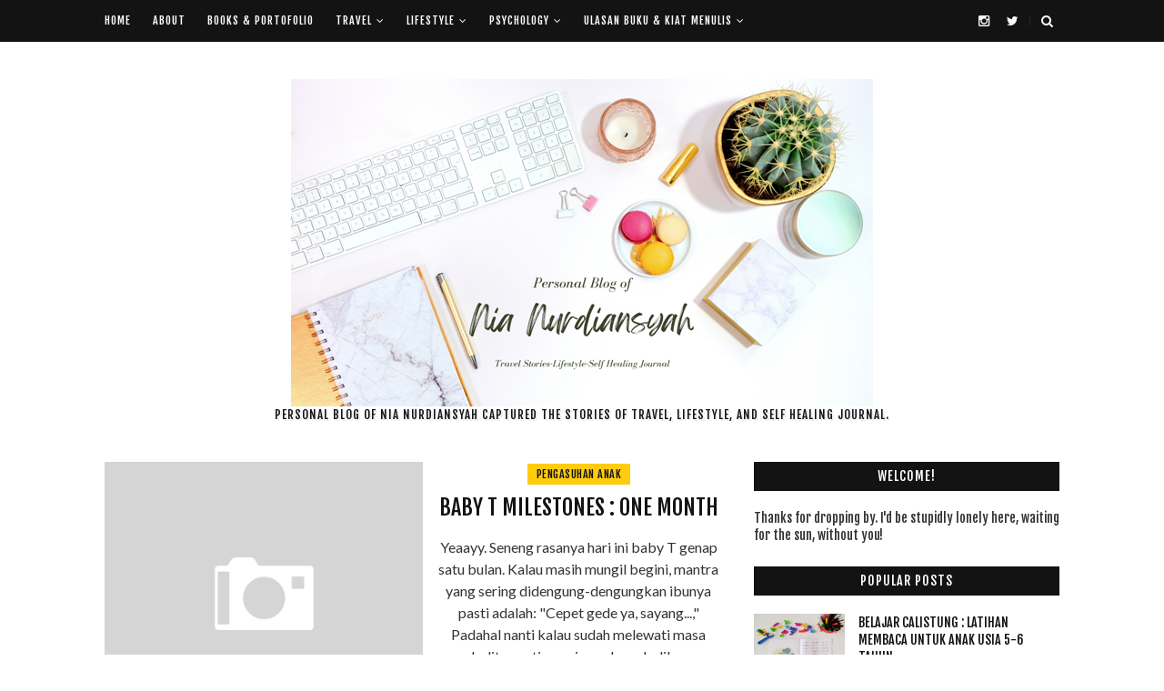

--- FILE ---
content_type: text/html; charset=utf-8
request_url: https://www.google.com/recaptcha/api2/aframe
body_size: 112
content:
<!DOCTYPE HTML><html><head><meta http-equiv="content-type" content="text/html; charset=UTF-8"></head><body><script nonce="_ht7g4VHINxcA0Ucd8p8yw">/** Anti-fraud and anti-abuse applications only. See google.com/recaptcha */ try{var clients={'sodar':'https://pagead2.googlesyndication.com/pagead/sodar?'};window.addEventListener("message",function(a){try{if(a.source===window.parent){var b=JSON.parse(a.data);var c=clients[b['id']];if(c){var d=document.createElement('img');d.src=c+b['params']+'&rc='+(localStorage.getItem("rc::a")?sessionStorage.getItem("rc::b"):"");window.document.body.appendChild(d);sessionStorage.setItem("rc::e",parseInt(sessionStorage.getItem("rc::e")||0)+1);localStorage.setItem("rc::h",'1768992225757');}}}catch(b){}});window.parent.postMessage("_grecaptcha_ready", "*");}catch(b){}</script></body></html>

--- FILE ---
content_type: text/javascript; charset=UTF-8
request_url: https://www.nianurdiansyah.com/feeds/posts/summary?max-results=1&alt=json-in-script&callback=hitungtotaldata
body_size: 1603
content:
// API callback
hitungtotaldata({"version":"1.0","encoding":"UTF-8","feed":{"xmlns":"http://www.w3.org/2005/Atom","xmlns$openSearch":"http://a9.com/-/spec/opensearchrss/1.0/","xmlns$blogger":"http://schemas.google.com/blogger/2008","xmlns$georss":"http://www.georss.org/georss","xmlns$gd":"http://schemas.google.com/g/2005","xmlns$thr":"http://purl.org/syndication/thread/1.0","id":{"$t":"tag:blogger.com,1999:blog-4291030276053827704"},"updated":{"$t":"2026-01-21T13:28:11.943+07:00"},"category":[{"term":"Kiat Menulis"},{"term":"Kisah Perjalanan"},{"term":"Ulasan Produk"},{"term":"Kuliner"},{"term":"Keseharian"},{"term":"Pengasuhan Anak"},{"term":"Kesehatan"},{"term":"Self Healing Journal"},{"term":"Acara"},{"term":"Psikologi"},{"term":"Buku Bacaan"},{"term":"Kecantikan"},{"term":"Rumah \u0026 Interior"},{"term":"Budaya"},{"term":"Fiksi"},{"term":"Teknologi"},{"term":"Digitalk"},{"term":"Belajar Di Rumah"},{"term":"Hotel Review"},{"term":"Puisi"},{"term":"Menulis Fiksi"},{"term":"Dapurku"},{"term":"Kehamilan"},{"term":"Pendidikan Keluarga"},{"term":"Ulasan Buku"},{"term":"Ramah Lingkungan"},{"term":"Tips Ngeblog"},{"term":"Prakarya"},{"term":"Fesyen"},{"term":"Productivity"},{"term":"Tentang Blog Ini"},{"term":"Kecantikan Ulasan Produk"},{"term":"Tontonan"},{"term":"Finansial"},{"term":"Public Speaking"},{"term":"Bagi Bagi Hadiah"},{"term":"Kesehatan Mental"},{"term":"Musik"},{"term":"Olahraga"},{"term":"Qur'an Journaling"}],"title":{"type":"text","$t":"Personal Blog of Nia Nurdiansyah : Travel Stories, Lifestyle, \u0026amp; Self Healing Journal"},"subtitle":{"type":"html","$t":"Personal blog of Nia Nurdiansyah \nCaptured the stories of travel, lifestyle, and self healing journal."},"link":[{"rel":"http://schemas.google.com/g/2005#feed","type":"application/atom+xml","href":"https:\/\/www.nianurdiansyah.com\/feeds\/posts\/summary"},{"rel":"self","type":"application/atom+xml","href":"https:\/\/www.blogger.com\/feeds\/4291030276053827704\/posts\/summary?alt=json-in-script\u0026max-results=1"},{"rel":"alternate","type":"text/html","href":"https:\/\/www.nianurdiansyah.com\/"},{"rel":"hub","href":"http://pubsubhubbub.appspot.com/"},{"rel":"next","type":"application/atom+xml","href":"https:\/\/www.blogger.com\/feeds\/4291030276053827704\/posts\/summary?alt=json-in-script\u0026start-index=2\u0026max-results=1"}],"author":[{"name":{"$t":"Nia Nurdiansyah"},"uri":{"$t":"http:\/\/www.blogger.com\/profile\/15885904671783525934"},"email":{"$t":"noreply@blogger.com"},"gd$image":{"rel":"http://schemas.google.com/g/2005#thumbnail","width":"16","height":"16","src":"https:\/\/img1.blogblog.com\/img\/b16-rounded.gif"}}],"generator":{"version":"7.00","uri":"http://www.blogger.com","$t":"Blogger"},"openSearch$totalResults":{"$t":"729"},"openSearch$startIndex":{"$t":"1"},"openSearch$itemsPerPage":{"$t":"1"},"entry":[{"id":{"$t":"tag:blogger.com,1999:blog-4291030276053827704.post-3781773608009265497"},"published":{"$t":"2026-01-15T12:27:00.001+07:00"},"updated":{"$t":"2026-01-15T12:27:36.595+07:00"},"category":[{"scheme":"http://www.blogger.com/atom/ns#","term":"Productivity"}],"title":{"type":"text","$t":"The Ultimate Goal : Cara Menentukan Tujuan Hidup Yang Paling Berdampak"},"summary":{"type":"text","$t":"Masih berkaitan dengan resolusi tahun baru ada satu hal yang sejak empat tahun terakhir saya coba terapkan untuk membuat hari-hari lebih produktif, yaitu menentukan 'ultimate goal' di tahun ini. Ultimate goal adalah memilih satu tujuan yang dianggap punya daya ungkit paling besar dan akan memberikan dampak paling signifikan untuk perubahan dalam hidup.\u0026nbsp;Kenapa harus menentukan 'ultimate goal'"},"link":[{"rel":"replies","type":"application/atom+xml","href":"https:\/\/www.nianurdiansyah.com\/feeds\/3781773608009265497\/comments\/default","title":"Post Comments"},{"rel":"replies","type":"text/html","href":"https:\/\/www.nianurdiansyah.com\/2026\/01\/the-ultimate-goal-cara-menentukan.html#comment-form","title":"0 Comments"},{"rel":"edit","type":"application/atom+xml","href":"https:\/\/www.blogger.com\/feeds\/4291030276053827704\/posts\/default\/3781773608009265497"},{"rel":"self","type":"application/atom+xml","href":"https:\/\/www.blogger.com\/feeds\/4291030276053827704\/posts\/default\/3781773608009265497"},{"rel":"alternate","type":"text/html","href":"https:\/\/www.nianurdiansyah.com\/2026\/01\/the-ultimate-goal-cara-menentukan.html","title":"The Ultimate Goal : Cara Menentukan Tujuan Hidup Yang Paling Berdampak"}],"author":[{"name":{"$t":"Nia Nurdiansyah"},"uri":{"$t":"http:\/\/www.blogger.com\/profile\/15885904671783525934"},"email":{"$t":"noreply@blogger.com"},"gd$image":{"rel":"http://schemas.google.com/g/2005#thumbnail","width":"16","height":"16","src":"https:\/\/img1.blogblog.com\/img\/b16-rounded.gif"}}],"media$thumbnail":{"xmlns$media":"http://search.yahoo.com/mrss/","url":"https:\/\/blogger.googleusercontent.com\/img\/b\/R29vZ2xl\/AVvXsEh_D8rjjEMVnMtnmZlVWrELNpfT8SBwFS6hEo9aBKXHi11RGlOumLns_dfc4Gbb-AlhqRibFN2xYxWQ6Qo1M7RpivmlQp_1P98CU5sUZPax6iPgTEqRpZi6UvBMHyoRPxeAr0WFH2A8g2xriOK3PAdA-OqqlEZQdkAbuJVtfEzu0DnVIw2xtBlkKkfBde0W\/s72-c\/1.png","height":"72","width":"72"},"thr$total":{"$t":"0"}}]}});